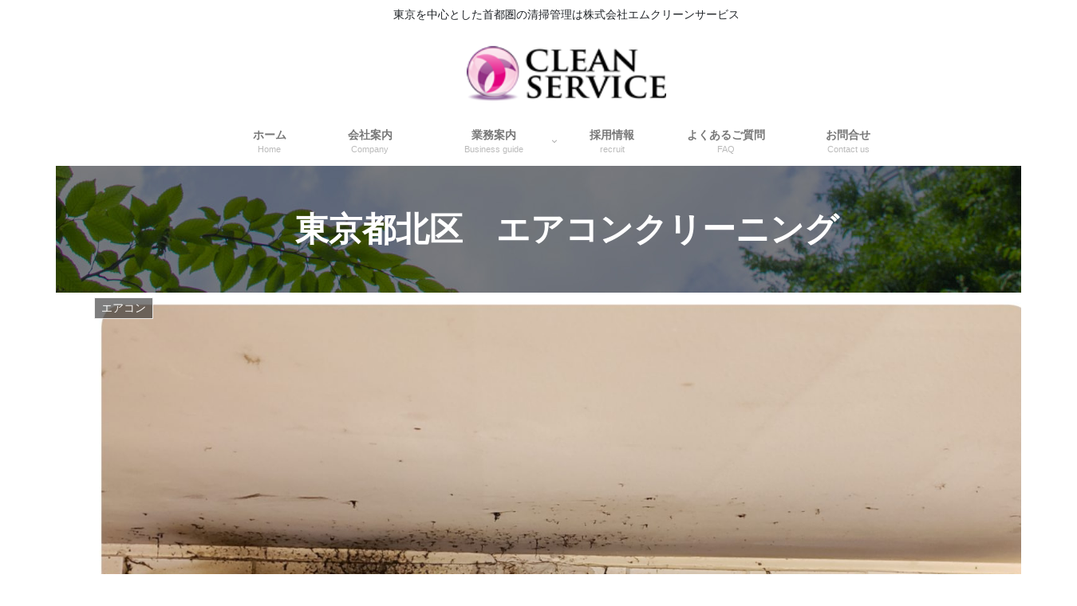

--- FILE ---
content_type: text/css
request_url: https://m-cleanservice.com/wp-content/themes/cocoon-child-master/style.css?ver=6.7.4&fver=20220819080907
body_size: 1410
content:
@charset "UTF-8";

/*!
Theme Name: Cocoon Child
Description: Cocoon専用の子テーマ
Theme URI: https://wp-cocoon.com/
Author: わいひら
Author URI: https://nelog.jp/
Template:   cocoon-master
Version:    1.1.3
*/

/************************************
** 子テーマ用のスタイルを書く
************************************/
.content {margin-top: 0px;}
.main { padding: 0px 29px 20px 29px;}

.back01{  background-image: url(https://m-cleanservice.com/wp-content/uploads/2022/03/back001.jpg);  background-repeat: no-repeat;  background-position: top left;min-height:800px;}
.back02{  background-image: url(https://m-cleanservice.com/wp-content/uploads/2022/03/back002.jpg);  background-repeat: no-repeat;  background-position: top right;min-height:800px;}
.back03{  background-image: url(https://m-cleanservice.com/wp-content/uploads/2022/03/back003.jpg);  background-repeat: no-repeat;  background-position: top left;min-height:800px;}
.back04{  background-image: url(https://m-cleanservice.com/wp-content/uploads/2022/03/back004.jpg);  background-repeat: no-repeat;  background-position: top right;min-height:800px;}
/*必要ならばここにコードを書く*/
#navi .navi-in a:after{
position: absolute;/*線の位置を絶対配置に*/
content: "";/*文字はなし*/
left: 0px;/*線の位置*/
bottom: 1px;/*線の位置*/
height: 1px;/*線の高さ*/
width: 100%;/*幅いっぱいに線を引く*/
background: #1b68ae;/*線の色*/
transform: scale(0,1);/*マウスオーバーの前は線を消す*/
transition: 0.3s;/*線が0→100%になるまでの秒数*/
}
#navi .navi-in a:hover:after{
transform: scale(1);/*マウスオーバー後、線を100%出す*/
}
.navi-in a { color: #333; font-size: 14px;font-weight:600;}

/*必要ならばここにコードを書く*/
.article h1{margin: 0 calc(50% - 50vw); padding: 1.3em calc(50vw - 50%);
	background: #e8e8e8
    url(https://m-cleanservice.com/wp-content/uploads/2022/03/h1back.jpg)
    no-repeat center bottom;text-align: center;font-size:clamp(1.5rem, 2vw + 1rem, 2.625rem);font-weight:800;color:#FFF;}
.mincho{font-family: 'Noto Serif JP', serif;font-weight:600;}
.mincho3{font-family: 'Noto Serif JP', serif;font-weight:300;}
.f-vw{font-size:clamp(1.5rem, 2vw + 1rem, 2.625rem);font-weight:800;}
.m-vw{margin-top:7.2vw!important}
.shadow {box-shadow: rgba(0, 0, 0, 0.19) 0px 10px 20px, rgba(0, 0, 0, 0.23) 0px 6px 6px;}
.full-width {margin: 0 calc(50% - 50vw); padding: 5em calc(50vw - 50%);}
.full-width2 {margin: 0 calc(50% - 50vw); padding: 2em calc(50vw - 50%);}
.date-tags{display:none;}
.tbl-r02 th { background: #e9727e; color: #808080; padding: 10px;}
.tbl-r02 td { padding: 10px;}
.img_container:hover img{transform: scale(1.1); transition: transform .5s;}
.new-entry-cards.large-thumb {display: flex;flex-wrap: wrap;}
.new-entry-cards.large-thumb a {width: 33.333%;}
/768px以下/
@media screen and (max-width: 768px){

}

/480px以下/
@media screen and (max-width: 480px){

}



@media screen and (max-width: 1023px){}
@media screen and (max-width: 834px){
.new-entry-cards.large-thumb a {width: 50%;}
.last td:last-child { border-bottom: solid 1px #ccc; width: 100%; }
.tbl-r02 {width: 80%;}
.tbl-r02 th,.tbl-r02 td {border-bottom: none;display: block;width: 100%;}
.tbl-r02 th {background-color: #808080!important; color:#fff;}
}
@media screen and (max-width: 480px) {
.new-entry-cards.large-thumb a {width: 100%;}
.back01{background-image: url(https://m-cleanservice.com/wp-content/uploads/2022/03/19e2b16c8a02851873264f0d7a7609a4.jpg);  background-repeat: no-repeat;  background-position: top center;min-height:350px;}
.back02{background-image: url(https://m-cleanservice.com/wp-content/uploads/2022/03/813247d8ea16866404c04d64d8d55bd0.jpg);  background-repeat: no-repeat;  background-position: top center;min-height:350px;}
.back03{background-image: url(https://m-cleanservice.com/wp-content/uploads/2022/03/0111194643fab7646a15c86cc765eb53.jpg);  background-repeat: no-repeat;  background-position: top center;min-height:350px;}
.back04{background-image: url(https://m-cleanservice.com/wp-content/uploads/2022/03/b4a569b316cee2a861b882ecfe5e2fc4.jpg);  background-repeat: no-repeat;  background-position: top center;min-height:350px;}
}


--- FILE ---
content_type: image/svg+xml
request_url: https://m-cleanservice.com/wp-content/uploads/2022/03/telicon2.svg
body_size: 14221
content:
<?xml version="1.0" encoding="UTF-8"?><svg xmlns="http://www.w3.org/2000/svg" viewBox="0 0 500 164"><defs><style>.d{fill:#fff;}.e{fill:#11a196;}.f{fill:#999899;}</style></defs><g id="a"/><g id="b"><g id="c"><g><g><rect class="e" x=".37" y=".38" width="499.25" height="163.25" rx="23.28" ry="23.28"/><path class="f" d="M476.35,.75c12.63,0,22.9,10.27,22.9,22.9v116.7c0,12.63-10.27,22.9-22.9,22.9H23.65c-12.63,0-22.9-10.27-22.9-22.9V23.65C.75,11.02,11.02,.75,23.65,.75H476.35m0-.75H23.65C10.59,0,0,10.59,0,23.65v116.7c0,13.06,10.59,23.65,23.65,23.65H476.35c13.06,0,23.65-10.59,23.65-23.65V23.65c0-13.06-10.59-23.65-23.65-23.65h0Z"/></g><rect class="d" x="72" y="115" width="299" height="30"/><g><path class="e" d="M80.22,123.6h4.19v-2.23h2.29v2.23h3.96v1.91h-3.96v2.27c.46-.02,.82-.04,1.08-.04,1.78,0,3.21,.41,4.3,1.24s1.64,1.83,1.64,3.01c0,1.42-.44,2.53-1.31,3.35s-2.16,1.32-3.86,1.51l-.49-2.03c1.15-.14,1.99-.44,2.52-.87,.53-.44,.79-1.05,.79-1.83,0-.6-.33-1.12-.98-1.56-.65-.44-1.53-.66-2.62-.66-.26,0-.62,.01-1.08,.04v3.74c0,1.1-.22,1.87-.65,2.29s-1.2,.64-2.3,.64c-1.2,0-2.22-.37-3.06-1.11-.84-.74-1.26-1.65-1.26-2.73s.44-2.01,1.31-2.85c.87-.85,2.1-1.46,3.68-1.83v-2.59h-4.19v-1.91Zm4.19,6.7c-.89,.25-1.56,.6-2.02,1.04-.46,.44-.68,.92-.68,1.45,0,.47,.19,.88,.57,1.25s.79,.55,1.23,.55c.35,0,.58-.07,.71-.22s.19-.41,.19-.81v-3.26Zm6.82-6.28l1.6-1.13c1.07,1.42,2,2.78,2.79,4.1l-1.69,1.01c-.84-1.39-1.74-2.72-2.7-3.98Z"/><path class="e" d="M106.16,123.98h6.93v4.23h-2.25v-2.75h-4.68v3.55h-2.09v-3.55h-4.68v2.75h-2.25v-4.23h6.93v-.58h-6.21v-1.85h14.51v1.85h-6.21v.58Zm-2.21,11.07h-3.51v1.03h-2.29v-6.62h13.93v3.76l1.4,.14c-.04,.72-.07,1.28-.1,1.67-.03,.39-.1,.76-.21,1.12-.11,.36-.22,.61-.33,.75-.11,.14-.31,.27-.58,.39-.28,.12-.56,.19-.85,.22-.29,.03-.71,.06-1.26,.08-.73,.04-1.49,.05-2.29,.05-.66,0-1.32-.02-1.98-.05-.83-.05-1.36-.2-1.59-.47-.23-.26-.35-.86-.35-1.78v-.29Zm-3.91-7.85v-1.24h3.37v1.24h-3.37Zm0,1.71v-1.24h3.37v1.24h-3.37Zm3.91,2.72v-.7h-3.51v.7h3.51Zm0,1.24h-3.51v.72h3.51v-.72Zm2.34-1.24h3.51v-.7h-3.51v.7Zm0,1.24v.72h3.51v-.72h-3.51Zm0,2.18c0,.34,.03,.54,.09,.6,.06,.07,.24,.11,.54,.12,.34,.01,.77,.02,1.31,.02,.65,0,1.18,0,1.58-.02,.43-.01,.73-.06,.89-.13s.27-.27,.31-.58h-4.73Zm.54-7.85v-1.24h3.37v1.24h-3.37Zm0,1.71v-1.24h3.37v1.24h-3.37Z"/><path class="e" d="M114.89,126.28v-1.94h6.91v1.75h3.6v-1.73c-1.07,.12-2.11,.21-3.11,.25l-.14-1.98c3.34-.19,6.13-.63,8.39-1.31l.47,1.98c-.89,.28-1.97,.52-3.26,.74v2.05h3.65v1.98h-3.65v1.94h3.11v7.45h-2.34v-.85h-4.05v.85h-2.2v-7.45h3.13v-1.94h-3.69v-1.78h-6.82Zm.49-2.7v-1.82h5.99v1.82h-5.99Zm2.12,13.43v.65h-2.12v-5.49h6.07v4.84h-3.94Zm-1.98-8.17v-1.76h5.83v1.76h-5.83Zm0,2.54v-1.75h5.83v1.75h-5.83Zm1.98,3.91h1.98v-1.39h-1.98v1.39Zm11.02-.45v-3.04h-4.05v3.04h4.05Z"/><path class="e" d="M133.36,123.11c4.85,0,9.78-.12,14.8-.36l.09,2.16c-2.89,.24-5.06,.88-6.52,1.92s-2.18,2.33-2.18,3.88c0,1.27,.4,2.27,1.21,2.99s1.89,1.08,3.23,1.08c.7,0,1.43-.07,2.2-.21l.27,2.2c-.9,.17-1.76,.25-2.59,.25-2.1,0-3.77-.55-5.02-1.64s-1.87-2.57-1.87-4.43c0-1.18,.34-2.27,1.03-3.28,.68-1.01,1.66-1.85,2.92-2.52v-.04c-2.63,.11-5.15,.16-7.56,.16v-2.16Zm13.66,6.79l-1.85,.88c-.47-.95-.98-1.9-1.53-2.86l1.85-.94c.55,1.02,1.06,1.99,1.53,2.92Zm2.92-.58l-1.89,.9c-.54-1.04-1.06-2.02-1.57-2.92l1.89-.96c.43,.78,.95,1.77,1.57,2.97Z"/><path class="e" d="M160.61,134.4c1.31-.17,2.32-.68,3.02-1.53,.71-.85,1.06-2,1.06-3.46,0-1.25-.38-2.3-1.14-3.16-.76-.86-1.75-1.37-2.98-1.54-.29,2.28-.63,4.19-1.02,5.73s-.82,2.71-1.3,3.52c-.47,.8-.95,1.36-1.44,1.68-.49,.32-1.04,.48-1.67,.48-.97,0-1.87-.56-2.68-1.67s-1.22-2.48-1.22-4.09c0-2.33,.79-4.22,2.38-5.67,1.58-1.45,3.65-2.18,6.21-2.18,2.06,0,3.77,.65,5.12,1.94,1.35,1.3,2.03,2.95,2.03,4.95s-.53,3.76-1.59,5.02-2.49,1.97-4.29,2.12l-.49-2.16Zm-2.41-9.58c-1.45,.28-2.59,.91-3.42,1.89-.83,.98-1.24,2.2-1.24,3.65,0,.91,.19,1.72,.56,2.43,.37,.71,.73,1.06,1.06,1.06,.17,0,.34-.08,.52-.24s.38-.46,.6-.89c.22-.43,.44-.98,.66-1.64,.22-.66,.44-1.53,.66-2.61,.22-1.08,.42-2.3,.6-3.65Z"/><path class="e" d="M170.1,132.78c0-.64,.21-1.31,.63-2.03s1.14-1.57,2.16-2.57l1.75,1.33c-1.38,1.34-2.07,2.35-2.07,3.01,0,.62,.38,1.12,1.15,1.49,.77,.37,1.86,.56,3.28,.56,.84,0,1.85-.08,3.03-.25,1.18-.17,2.17-.37,2.96-.59l.45,2.16c-.82,.23-1.86,.43-3.12,.59s-2.37,.25-3.32,.25c-2.15,0-3.83-.36-5.06-1.08-1.22-.72-1.84-1.68-1.84-2.88Zm1.62-8.23v-2.11h10.62v2.11h-10.62Zm10.58,4.62l-1.85,.88c-.47-.95-.98-1.9-1.53-2.86l1.85-.94c.55,1.02,1.06,1.99,1.53,2.92Zm2.92-.58l-1.89,.9c-.54-1.04-1.06-2.02-1.57-2.92l1.89-.95c.43,.78,.95,1.77,1.57,2.97Z"/><path class="e" d="M187.07,124.37h2.41v-3.11h2.27v3.11h1.78v2.03h-1.46c1.01,1.73,1.67,2.88,2,3.46v-8.14h8.87v15.66h-2.34v-.83h-4.27v.83h-2.27v-6.25l-1.03,.88c-.34-.7-.77-1.55-1.3-2.57v8.12h-2.27v-6.98c-.53,1.58-1.18,2.9-1.96,3.96l-1.15-2.23c1.33-1.9,2.24-3.86,2.74-5.9h-2.03v-2.03Zm9.27,1.71h4.27v-2.39h-4.27v2.39Zm0,1.89v2.39h4.27v-2.39h-4.27Zm0,4.28v2.41h4.27v-2.41h-4.27Z"/><path class="e" d="M204.71,126.28v-1.94h6.79v1.94h-6.79Zm.49-2.7v-1.82h5.89v1.82h-5.89Zm2.12,13.43v.65h-2.12v-5.49h5.94v4.84h-3.82Zm-1.98-8.17v-1.76h5.71v1.76h-5.71Zm0,2.54v-1.75h5.71v1.75h-5.71Zm1.98,3.91h1.87v-1.39h-1.87v1.39Zm12.74-1.93l-1.93-.76c.59-.94,1.06-2.01,1.42-3.22-1.32-.66-2.35-1.6-3.1-2.81-.85,1.36-2.02,2.36-3.51,3.01l1.64,.4c-.26,1.22-.71,2.43-1.33,3.62l-1.87-.7c.5-.97,.9-2.03,1.19-3.17-.3,.11-.49,.17-.58,.2l-.7-2.07c1.45-.49,2.47-1.11,3.06-1.84,.59-.74,.88-1.77,.88-3.1v-1.58h2.29v1.58c0,1.31,.3,2.33,.91,3.08s1.66,1.37,3.16,1.87l-.59,1.78,.56,.16c-.32,1.25-.82,2.44-1.49,3.56Zm-4.82-4.79h2.29v1.93c0,1.3,.31,2.32,.94,3.07,.62,.75,1.7,1.38,3.22,1.88l-.7,2.07c-1.99-.61-3.49-1.74-4.5-3.38-1.03,1.66-2.53,2.78-4.48,3.38l-.7-2.07c1.45-.49,2.47-1.11,3.06-1.84,.59-.74,.88-1.77,.88-3.11v-1.93Zm-3.58-3.19c.54-1.06,.95-2.18,1.24-3.38l1.96,.47c-.28,1.25-.72,2.46-1.33,3.64l-1.87-.72Zm8.32,.47l-1.93-.76c.61-.97,1.1-2.09,1.46-3.35l1.96,.54c-.32,1.25-.82,2.44-1.49,3.56Z"/><path class="e" d="M242.92,134.04c1.37-.08,2.45-.38,3.25-.9,.8-.52,1.4-1.3,1.81-2.34l-.02-.02c-.79,.56-1.71,.85-2.75,.85-1.38,0-2.45-.38-3.2-1.14-.75-.76-1.12-1.87-1.12-3.32s.45-2.49,1.36-3.33c.91-.84,2.1-1.26,3.57-1.26,1.56,0,2.77,.44,3.63,1.33s1.29,2.17,1.29,3.85c0,2.54-.66,4.54-1.97,5.99-1.31,1.45-3.11,2.23-5.39,2.32l-.45-2.03Zm2.9-9.54c-.78,0-1.39,.23-1.82,.69-.43,.46-.65,1.12-.65,1.97s.22,1.53,.66,2c.44,.47,1.04,.7,1.81,.7s1.33-.24,1.77-.71c.44-.47,.66-1.14,.66-1.99s-.21-1.51-.64-1.97c-.43-.46-1.02-.69-1.79-.69Z"/><path class="e" d="M253.96,129v-3.06h2.88v3.06h-2.88Zm0,6.89v-3.06h2.88v3.06h-2.88Z"/><path class="e" d="M261.13,124.17c.83-1.07,2.1-1.6,3.79-1.6s2.96,.53,3.79,1.6,1.25,2.78,1.25,5.15-.42,4.08-1.25,5.15c-.83,1.07-2.1,1.6-3.79,1.6s-2.96-.53-3.79-1.6c-.83-1.07-1.25-2.79-1.25-5.15s.42-4.08,1.25-5.15Zm1.92,8.86c.41,.72,1.03,1.08,1.87,1.08s1.46-.36,1.87-1.08,.61-1.96,.61-3.71-.2-2.99-.61-3.71-1.03-1.08-1.87-1.08-1.46,.36-1.87,1.08-.61,1.96-.61,3.71,.2,2.99,.61,3.71Z"/><path class="e" d="M272.65,124.17c.83-1.07,2.1-1.6,3.79-1.6s2.96,.53,3.79,1.6,1.25,2.78,1.25,5.15-.42,4.08-1.25,5.15c-.83,1.07-2.1,1.6-3.79,1.6s-2.96-.53-3.79-1.6c-.83-1.07-1.25-2.79-1.25-5.15s.42-4.08,1.25-5.15Zm1.92,8.86c.41,.72,1.03,1.08,1.87,1.08s1.46-.36,1.87-1.08,.61-1.96,.61-3.71-.2-2.99-.61-3.71-1.03-1.08-1.87-1.08-1.46,.36-1.87,1.08-.61,1.96-.61,3.71,.2,2.99,.61,3.71Z"/><path class="e" d="M298.94,129.56c.59,0,1.12-.14,1.6-.43,.48-.29,1.01-.8,1.6-1.53l1.8,1.58c-1.27,1.81-2.94,2.72-5,2.72-1.42,0-2.75-.52-4-1.55-.85-.72-1.68-1.08-2.48-1.08-.59,0-1.12,.14-1.61,.43-.49,.29-1.03,.8-1.63,1.55l-1.76-1.6c1.27-1.81,2.94-2.72,5-2.72,1.42,0,2.75,.52,4,1.55,.85,.72,1.68,1.08,2.48,1.08Z"/><path class="e" d="M315.44,135.89v-10.21h-.02l-3.15,2.88-.85-2.09,4.01-3.73h2.59v13.14h-2.59Z"/><path class="e" d="M324.05,123.48c.82-.61,1.95-.91,3.4-.91s2.59,.3,3.4,.91c.82,.61,1.22,1.4,1.22,2.39,0,1.26-.75,2.23-2.25,2.92v.04c1.78,.67,2.66,1.83,2.66,3.47,0,1.15-.44,2.07-1.33,2.75-.89,.68-2.12,1.03-3.71,1.03s-2.82-.34-3.71-1.03c-.89-.68-1.33-1.6-1.33-2.75,0-.67,.22-1.29,.66-1.84,.44-.56,1.09-1.02,1.95-1.38v-.04c-.7-.35-1.24-.8-1.62-1.35-.38-.55-.58-1.16-.58-1.82,0-.98,.41-1.78,1.22-2.39Zm3.2,6.4c-1.62,.49-2.43,1.25-2.43,2.29,0,.62,.24,1.12,.72,1.5,.48,.38,1.12,.57,1.91,.57s1.42-.19,1.88-.57,.69-.88,.69-1.5c0-.55-.2-1-.6-1.36-.4-.35-1.12-.66-2.17-.93Zm.25-1.8c1.46-.43,2.2-1.09,2.2-1.96,0-.52-.2-.93-.59-1.24-.4-.31-.95-.47-1.66-.47s-1.24,.16-1.63,.47c-.39,.31-.58,.73-.58,1.24,0,.9,.76,1.55,2.27,1.96Z"/><path class="e" d="M335.53,129v-3.06h2.88v3.06h-2.88Zm0,6.89v-3.06h2.88v3.06h-2.88Z"/><path class="e" d="M342.7,124.17c.83-1.07,2.1-1.6,3.79-1.6s2.96,.53,3.79,1.6,1.25,2.78,1.25,5.15-.42,4.08-1.25,5.15c-.83,1.07-2.1,1.6-3.79,1.6s-2.96-.53-3.79-1.6c-.83-1.07-1.25-2.79-1.25-5.15s.42-4.08,1.25-5.15Zm1.92,8.86c.41,.72,1.03,1.08,1.87,1.08s1.46-.36,1.87-1.08,.61-1.96,.61-3.71-.2-2.99-.61-3.71-1.03-1.08-1.87-1.08-1.46,.36-1.87,1.08-.61,1.96-.61,3.71,.2,2.99,.61,3.71Z"/><path class="e" d="M354.22,124.17c.83-1.07,2.1-1.6,3.79-1.6s2.96,.53,3.79,1.6,1.25,2.78,1.25,5.15-.42,4.08-1.25,5.15c-.83,1.07-2.1,1.6-3.79,1.6s-2.96-.53-3.79-1.6c-.83-1.07-1.25-2.79-1.25-5.15s.42-4.08,1.25-5.15Zm1.92,8.86c.41,.72,1.03,1.08,1.87,1.08s1.46-.36,1.87-1.08,.61-1.96,.61-3.71-.2-2.99-.61-3.71-1.03-1.08-1.87-1.08-1.46,.36-1.87,1.08-.61,1.96-.61,3.71,.2,2.99,.61,3.71Z"/></g><g><path class="d" d="M53.24,30.61c0,.17-.06,.34-.19,.48-.17,.21-.4,.31-.65,.31-.21,0-.4-.08-.57-.23-.8-.71-1.93-1.55-2.77-2.06-.19-.1-.29-.31-.29-.57,0-.17,.06-.34,.17-.5,.17-.21,.4-.31,.65-.31,.15,0,.29,.04,.42,.1,.94,.52,2.1,1.41,2.92,2.12,.19,.17,.31,.4,.31,.65Zm.21,4.24c0,.08-.02,.19-.04,.29-.67,1.85-1.74,4.16-2.88,5.84-.19,.23-.46,.36-.73,.36-.17,0-.34-.04-.5-.15-.23-.17-.36-.4-.36-.63,0-.19,.06-.36,.17-.52,1.05-1.57,2.08-3.67,2.73-5.46,.13-.36,.4-.55,.71-.55,.1,0,.21,.02,.31,.06,.4,.13,.59,.42,.59,.76Zm-.31-8.59c-.23,0-.48-.1-.67-.29-.67-.67-1.72-1.57-2.54-2.12-.17-.13-.27-.36-.27-.59,0-.17,.06-.36,.19-.5,.17-.19,.4-.31,.65-.31,.17,0,.31,.04,.48,.15,.8,.52,1.95,1.49,2.71,2.25,.17,.19,.25,.42,.25,.63,0,.19-.06,.38-.21,.52-.17,.19-.38,.27-.59,.27Zm14.78,2.77c.31,0,.5,.27,.5,.65,0,.34-.19,.65-.5,.65h-13.48c-.31,0-.5-.29-.5-.65s.19-.65,.5-.65h5.73v-1.41h-4.64c-.29,0-.46-.31-.46-.63,0-.34,.17-.63,.46-.63h4.64v-1.32h-5.08c-.34,0-.48-.29-.48-.65s.15-.65,.48-.65h5.08v-1.07c0-.36,.29-.57,.73-.57,.48,0,.73,.21,.73,.57v1.07h5.75c.34,0,.5,.29,.5,.65,0,.34-.17,.65-.5,.65h-5.75v1.32h5.04c.29,0,.46,.29,.46,.63,0,.31-.17,.63-.46,.63h-5.04v1.41h6.28Zm-11,12.03c0,.38-.31,.57-.78,.57s-.78-.19-.78-.57v-8.13c0-1.09,.55-1.55,1.76-1.55h7.64c1.22,0,1.78,.46,1.78,1.55v6.68c0,1.26-.67,1.81-2.33,1.81-.84,0-1.6-.06-2.16-.21-.29-.06-.55-.31-.55-.67,0-.06,0-.13,.02-.19,.08-.38,.34-.55,.61-.55,.06,0,.13,0,.19,.02,.59,.15,1.26,.21,1.78,.21,.73,0,.92-.15,.92-.67v-1.39h-8.13v3.09Zm8.13-7.03v-.92c0-.36-.19-.46-.59-.46h-6.95c-.4,0-.59,.13-.59,.46v.92h8.13Zm0,2.73v-1.51h-8.13v1.51h8.13Z"/><path class="d" d="M75.6,26.29c.38,0,.59,.29,.59,.71s-.21,.73-.59,.73h-1.55v4.16l.44-.19c.15-.06,.29-.1,.4-.1,.25,0,.44,.15,.57,.48,.04,.13,.06,.23,.06,.34,0,.27-.15,.48-.42,.61-.31,.15-.67,.29-1.05,.46v6.17c0,1.32-.69,1.85-1.95,1.85-.52,0-1.15-.06-1.66-.19-.29-.06-.48-.34-.48-.67,0-.08,0-.15,.02-.21,.06-.42,.27-.61,.55-.61,.04,0,.08,0,.15,.02,.36,.08,.86,.13,1.2,.13,.52,0,.65-.15,.65-.65v-5.25c-.61,.23-1.26,.44-1.89,.61-.08,.02-.15,.04-.23,.04-.29,0-.52-.17-.63-.57-.02-.1-.04-.21-.04-.31,0-.29,.15-.52,.5-.63,.78-.21,1.55-.46,2.29-.73v-4.75h-2.08c-.38,0-.59-.31-.59-.73s.21-.71,.59-.71h2.08v-3.53c0-.4,.29-.61,.78-.61s.76,.21,.76,.61v3.53h1.55Zm10.56,7.47c1.15,0,1.68,.42,1.68,1.55v2.9c0,1.34-.63,1.76-1.89,1.76-.57,0-1.05-.04-1.51-.15-.25-.04-.44-.27-.44-.61,0-.06,0-.13,.02-.21,.08-.38,.29-.5,.5-.5,.04,0,.08,0,.13,.02,.34,.06,.78,.13,1.09,.13,.48,0,.63-.1,.63-.65v-2.44c0-.38-.19-.5-.59-.5h-2.58v6.03c0,.44-.31,.63-.76,.63s-.76-.19-.76-.63v-6.03h-2.27c-.4,0-.59,.13-.59,.5v4.09c0,.42-.29,.61-.73,.61s-.78-.19-.78-.61v-4.35c0-1.13,.52-1.55,1.68-1.55h2.69v-1.76h-3.72c-.36,0-.57,.13-.57,.5v1.39c0,.4-.27,.61-.71,.61s-.76-.21-.76-.61v-1.66c0-1.09,.5-1.55,1.66-1.55h9.97c1.15,0,1.66,.46,1.66,1.55v1.55c0,.4-.31,.61-.76,.61-.48,0-.76-.21-.76-.61v-1.28c0-.38-.21-.5-.57-.5h-3.95v1.76h2.96Zm.13-9.2c0-.38-.23-.46-.67-.46h-8c-.34,0-.52-.27-.52-.65,0-.36,.19-.63,.52-.63h8.38c1.18,0,1.74,.46,1.74,1.51v3.59c0,1.05-.57,1.51-1.74,1.51h-8.5c-.31,0-.52-.25-.52-.61s.21-.67,.52-.67h8.13c.44,0,.67-.08,.67-.44v-.97h-8.23c-.29,0-.5-.31-.5-.63,0-.34,.21-.63,.5-.63h8.23v-.92Z"/><path class="d" d="M100.17,34.18c-.73,2.16-1.34,3.11-2.08,3.8-.67,.65-1.55,.92-2.41,.92-2.18,0-3.93-2.12-3.93-5.65,0-5.23,3.65-9.01,9.39-9.01,4.96,0,8.23,3.23,8.23,7.85,0,2.96-1.28,5.21-3.46,6.59-1.22,.78-2.73,1.26-4.41,1.51-.08,.02-.17,.02-.23,.02-.44,0-.8-.21-.88-.73-.02-.06-.02-.15-.02-.21,0-.42,.27-.73,.76-.82,1.53-.21,3.15-.73,4.2-1.51,1.32-.99,2.29-2.69,2.29-4.89,0-3.55-2.33-6.13-6.05-6.26-.19,3.19-.65,6.13-1.39,8.38Zm-6.72-.94c0,2.52,1.07,3.84,2.18,3.84,.48,0,.97-.17,1.41-.61,.46-.44,.94-1.34,1.45-2.88,.65-1.97,1.18-4.85,1.32-7.73-3.84,.36-6.36,3.3-6.36,7.37Z"/><path class="d" d="M116.05,31.89c.21-.19,.46-.29,.71-.29,.21,0,.4,.06,.57,.21,.21,.17,.29,.36,.29,.57,0,.19-.08,.4-.27,.57-.94,.88-1.51,1.78-1.51,2.65,0,1.01,.57,1.62,1.7,1.99,1.01,.34,2.35,.5,4.16,.5,2.52,0,4.72-.31,6.3-.67,.13-.02,.25-.04,.36-.04,.44,0,.73,.23,.82,.67,.02,.1,.04,.21,.04,.29,0,.46-.31,.78-.84,.92-1.64,.44-3.93,.65-6.63,.65-2.23,0-4.01-.27-5.27-.76-1.55-.65-2.39-1.72-2.39-3.32,0-1.28,.57-2.69,1.97-3.95Zm8.55-5.82c-1.22,.13-2.69,.21-4.01,.21-1.7,0-3.42-.04-4.68-.17-.46-.06-.71-.38-.71-.82v-.15c.06-.48,.36-.73,.84-.73h.1c1.32,.1,3.19,.17,5.17,.17,2.08,0,4.01-.08,5.31-.17h.1c.44,0,.82,.27,.92,.65,.02,.13,.04,.25,.04,.38,0,.36-.17,.63-.57,.84-1.55,.8-3.3,1.83-4.89,2.69-.23,.13-.46,.19-.65,.19-.23,0-.44-.1-.59-.29-.1-.13-.15-.27-.15-.44,0-.25,.13-.5,.4-.65,.92-.48,2.1-1.03,3.4-1.6l-.04-.1Z"/><path class="d" d="M148.03,27.15c.13-.02,.23-.04,.34-.04,.42,0,.69,.21,.82,.63,.02,.1,.04,.21,.04,.31,0,.38-.23,.69-.71,.82-2.18,.55-5.17,1.51-7.39,2.52-2.73,1.24-4.16,2.81-4.16,4.35,0,1.83,1.34,2.75,5.79,2.75,2.06,0,4.37-.23,5.96-.57,.08-.02,.17-.02,.25-.02,.46,0,.78,.27,.84,.76,.02,.08,.02,.15,.02,.23,0,.44-.29,.8-.8,.9-1.62,.36-3.91,.5-6.36,.5-5.14,.02-7.52-1.41-7.52-4.58,0-2.12,1.76-4.18,4.79-5.65-.63-1.89-1.13-4.07-1.53-6.19-.02-.06-.02-.13-.02-.19,0-.46,.34-.73,.76-.82,.08-.02,.15-.02,.23-.02,.42,0,.78,.23,.84,.71,.36,1.99,.8,4.03,1.41,5.79,2.08-.88,4.54-1.72,6.4-2.2Z"/><path class="d" d="M156.39,37.2c-.21,.36-.48,.55-.78,.55-.19,0-.38-.06-.59-.19-.27-.17-.4-.42-.4-.69,0-.19,.06-.42,.19-.63,1.45-2.46,2.86-5.46,3.72-8.29-.78,.04-1.6,.06-2.41,.06h-.8c-.48,0-.73-.31-.73-.82s.29-.82,.78-.82h.9c.9,0,1.85-.02,2.75-.06,.29-1.03,.55-2.08,.76-3.15,.04-.46,.36-.69,.78-.69,.06,0,.13,0,.21,.02,.46,.08,.73,.31,.73,.73,0,.08,0,.17-.02,.27-.19,.86-.4,1.76-.63,2.67,1.03-.08,2.02-.17,2.9-.29,.06-.02,.13-.02,.19-.02,.42,0,.67,.25,.76,.69v.13c0,.4-.25,.71-.76,.8-1.09,.17-2.33,.27-3.59,.38-1.01,3.3-2.37,6.61-3.95,9.36Zm15.89,.48c.21,.21,.31,.46,.31,.69,0,.21-.08,.42-.23,.59-.19,.19-.4,.29-.61,.29s-.44-.1-.63-.27c-.82-.82-1.85-1.68-2.73-2.18,.04,.25,.04,.52,.04,.71-.1,2.29-1.57,3.36-4.43,3.36-2.62,0-4.37-1.39-4.37-3.36s1.78-3.46,4.39-3.46c.88,0,1.74,.13,2.6,.36-.13-1.18-.23-2.83-.23-4.2,0-.61,.36-.86,.82-.86,.5,0,.86,.27,.86,.86,0,1.81,.08,3.28,.25,4.77,1.41,.67,2.9,1.66,3.95,2.71Zm-8.21-2.14c-1.7,0-2.77,.8-2.77,1.95s1.03,1.81,2.75,1.81,2.75-.67,2.75-2.16c0-.34,0-.63-.04-1.05-.84-.38-1.78-.55-2.69-.55Zm7.92-7.71c.29,.19,.42,.5,.42,.78,0,.17-.04,.34-.13,.48-.17,.25-.44,.4-.71,.4-.19,0-.36-.06-.52-.17-1.24-.86-2.81-1.68-4.39-2.31-.27-.1-.4-.36-.4-.63,0-.17,.04-.34,.13-.48,.19-.29,.46-.44,.78-.44,.13,0,.25,.02,.38,.06,1.6,.61,3.28,1.51,4.45,2.31Z"/><path class="d" d="M179.18,33.32c1.83-1.68,4.33-2.86,7.45-2.86,3.59,0,5.79,2.02,5.79,4.77,0,3.34-2.98,5.42-8.08,5.42-1.74,0-3.57-.23-4.75-.61-.4-.13-.67-.42-.67-.86,0-.08,0-.17,.02-.25,.13-.42,.42-.63,.78-.63,.1,0,.19,.02,.29,.04,1.09,.31,2.81,.55,4.3,.55,3.86,0,6.3-1.43,6.3-3.76,0-1.6-1.41-3.04-4.07-3.04-2.9,0-5.29,1.05-7.08,2.88-.38,.38-.69,.57-1.07,.57-.1,0-.21-.02-.31-.04-.48-.08-.76-.4-.76-1.01,0-.06,0-.17,.02-.25,.23-2.18,.67-4.49,1.15-6.53,.08-.44,.38-.71,.8-.71,.06,0,.13,0,.19,.02,.44,.06,.71,.31,.71,.71,0,.08,0,.17-.02,.25-.38,1.6-.73,3.28-.82,3.95-.06,.48-.15,.88-.29,1.34l.1,.06Zm9.95-8.8c.46,.04,.84,.42,.84,.86v.1c-.06,.5-.44,.82-.94,.82h-.08c-2.58-.17-6.03-.76-8.4-1.39-.4-.1-.61-.44-.61-.8,0-.1,.02-.19,.04-.29,.1-.4,.42-.65,.78-.65,.08,0,.15,0,.23,.02,2.18,.61,5.58,1.11,8.15,1.32Z"/><path class="d" d="M198.41,32.86c0-.92,.06-2.08,.19-3.07-.44,.8-.94,1.57-1.51,2.25-.17,.21-.4,.31-.63,.31-.21,0-.42-.08-.61-.27-.17-.17-.25-.38-.25-.61,0-.19,.06-.38,.19-.52,1.99-2.29,3.55-5.21,4.35-8.27,.1-.34,.38-.5,.73-.5,.1,0,.21,.02,.34,.04,.36,.1,.59,.34,.59,.67,0,.08-.02,.17-.04,.27-.42,1.41-1.01,2.88-1.68,4.2v13.69c0,.4-.36,.63-.86,.63-.46,0-.8-.23-.8-.63v-8.19Zm4.12-7.77c-.4,0-.61-.31-.61-.76s.21-.76,.61-.76h12.2c.4,0,.61,.31,.61,.76s-.21,.76-.61,.76h-1.2v13.94c0,1.53-.69,2.12-2.65,2.12-.67,0-1.51-.08-2.1-.19-.34-.06-.59-.34-.59-.73,0-.06,0-.15,.02-.21,.08-.46,.36-.65,.65-.65,.06,0,.1,0,.15,.02,.5,.13,1.13,.21,1.66,.21,.94,0,1.22-.19,1.22-.9v-13.61h-9.36Zm-.02,4.39c0-1.24,.55-1.72,1.76-1.72h3.36c1.22,0,1.76,.48,1.76,1.72v5.14c0,1.22-.55,1.7-1.76,1.7h-3.36c-1.22,0-1.76-.48-1.76-1.7v-5.14Zm1.53,4.85c0,.4,.19,.52,.57,.52h2.67c.4,0,.59-.13,.59-.52v-4.6c0-.4-.19-.52-.59-.52h-2.67c-.38,0-.57,.13-.57,.52v4.6Z"/><path class="d" d="M229.83,25.89c-1.03,.21-1.93,.31-2.62,.38-3,.25-5.94,.52-8.61,.73h-.1c-.55,0-.86-.29-.9-.8v-.08c0-.46,.31-.84,.78-.88,5.12-.4,10.67-.76,15.75-.99h.06c.59,0,.86,.34,.9,.82v.06c0,.44-.19,.84-.82,.9-.36,.04-.69,.08-1.18,.17-4.54,.76-7.71,3.78-7.71,7.16,0,2.1,1.18,3.36,2.69,4.05,1.11,.52,2.52,.76,3.93,.78,.61,0,.92,.38,.92,.86v.1c-.04,.61-.38,.94-1.01,.94-1.74,0-3.4-.34-4.72-.97-2.16-1.05-3.61-2.96-3.61-5.63,0-3.17,2.23-6.05,6.28-7.5l-.02-.13Zm1.76,3.04c.23,0,.38,.06,.55,.23,.65,.65,1.41,1.66,1.81,2.35,.06,.13,.15,.27,.15,.55,0,.31-.29,.59-.69,.59-.25,0-.42-.1-.55-.36-.44-.78-1.07-1.64-1.66-2.29-.13-.15-.21-.31-.21-.5,0-.27,.27-.57,.61-.57Zm2.31-1.34c.23,0,.38,.08,.57,.25,.55,.52,1.34,1.62,1.72,2.29,.06,.13,.13,.29,.13,.52,0,.25-.25,.59-.65,.59-.25,0-.4-.1-.55-.34-.46-.8-1.01-1.62-1.57-2.23-.19-.19-.25-.29-.25-.55,0-.27,.31-.55,.61-.55Z"/><path class="d" d="M246.98,31.51c1.2,0,2.29-.04,3.25-.15h.15c.48,0,.71,.27,.76,.71v.13c0,.44-.23,.76-.78,.82-.99,.1-2.16,.15-3.42,.15-.65,0-1.32-.02-2.02-.04-.17,1.07-.23,1.89-.23,2.71,0,.99,.34,1.78,.96,2.31,.74,.61,1.87,.88,3.34,.88,3.09,0,4.93-1.34,4.93-3.55,0-1.15-.44-2.31-1.28-3.3-.13-.15-.19-.34-.19-.5,0-.25,.15-.5,.38-.67,.17-.1,.34-.15,.5-.15,.25,0,.5,.13,.71,.38,1.03,1.24,1.64,2.77,1.64,4.16,0,3.4-2.62,5.31-6.63,5.31-1.93,0-3.46-.38-4.51-1.22-1.01-.8-1.53-1.95-1.53-3.72,0-.78,.06-1.62,.21-2.73-1.2-.1-2.41-.25-3.48-.46-.4-.08-.65-.4-.65-.8,0-.06,0-.1,.02-.17,.06-.44,.36-.69,.73-.69,.04,0,.1,0,.17,.02,1.03,.19,2.2,.34,3.46,.44,.17-1.15,.38-2.37,.61-3.51-1.32-.08-2.56-.23-3.74-.42-.38-.04-.61-.38-.61-.76,0-.06,0-.13,.02-.19,.06-.4,.34-.65,.71-.65h.15c1.03,.15,2.25,.29,3.76,.38,.17-.94,.38-1.93,.55-2.86,.08-.46,.36-.69,.78-.69,.06,0,.12,0,.21,.02,.5,.06,.69,.4,.69,.76,0,.06,0,.15-.02,.21-.19,.86-.38,1.76-.54,2.65h.86c1.2,0,2.46-.04,3.78-.17h.08c.44,0,.74,.29,.76,.71v.08c0,.46-.19,.8-.65,.84-1.2,.1-2.41,.17-3.63,.17-.5,0-1.03,0-1.53-.02-.23,1.15-.44,2.39-.61,3.53,.65,.02,1.28,.04,1.89,.04Z"/><path class="d" d="M262.76,31.89c.21-.19,.46-.29,.71-.29,.21,0,.4,.08,.57,.21,.21,.17,.29,.36,.29,.57,0,.19-.08,.4-.27,.57-.94,.88-1.51,1.78-1.51,2.65,0,1.01,.57,1.62,1.7,1.99,1.01,.34,2.35,.5,4.16,.5,2.52,0,4.72-.31,6.3-.67,.13-.02,.23-.04,.36-.04,.42,0,.71,.23,.82,.67,.02,.1,.04,.21,.04,.29,0,.46-.31,.78-.84,.92-1.64,.44-3.93,.65-6.63,.65-2.23,0-4.01-.27-5.27-.76-1.55-.65-2.39-1.72-2.39-3.32,0-1.28,.57-2.69,1.97-3.95Zm8.54-5.82c-1.22,.13-2.69,.21-4.01,.21-1.7,0-3.42-.04-4.68-.17-.46-.06-.71-.38-.71-.82v-.15c.06-.48,.36-.73,.84-.73h.11c1.32,.1,3.19,.17,5.16,.17,2.08,0,4.01-.08,5.31-.17h.11c.46,0,.82,.25,.92,.65,.02,.13,.04,.25,.04,.36,0,.36-.15,.65-.57,.86-1.55,.8-3.3,1.83-4.89,2.69-.23,.13-.46,.19-.65,.19-.23,0-.44-.1-.59-.29-.08-.13-.15-.29-.15-.44,0-.25,.12-.5,.4-.65,.92-.48,2.1-1.03,3.4-1.6l-.04-.1Zm1.91,2.71c.23,0,.38,.06,.55,.23,.65,.65,1.41,1.66,1.8,2.35,.06,.13,.15,.27,.15,.55,0,.31-.29,.59-.69,.59-.25,0-.42-.1-.55-.36-.44-.78-1.07-1.64-1.66-2.29-.13-.15-.21-.31-.21-.5,0-.27,.27-.57,.61-.57Zm2.31-1.34c.23,0,.38,.08,.57,.25,.55,.52,1.34,1.62,1.72,2.29,.06,.13,.13,.29,.13,.52,0,.25-.25,.59-.65,.59-.25,0-.4-.1-.55-.34-.46-.8-1.01-1.62-1.57-2.23-.19-.19-.25-.29-.25-.55,0-.27,.31-.55,.61-.55Z"/><path class="d" d="M287.26,26.24c.38,0,.57,.29,.57,.71s-.19,.73-.57,.73h-2.18c.59,1.53,1.53,2.98,2.52,4.14,.15,.15,.21,.36,.21,.55s-.06,.38-.23,.52c-.12,.13-.29,.19-.46,.19-.25,0-.48-.13-.67-.36-.65-.84-1.22-1.93-1.72-3.46,.19,1.24,.25,2.31,.25,3.32v8.55c0,.4-.29,.61-.78,.61s-.78-.21-.78-.61v-7.56c0-1.01,.12-2.62,.31-3.88-.55,2.12-1.6,4.6-2.75,6.28-.19,.25-.44,.38-.67,.38-.15,0-.32-.06-.44-.17-.17-.17-.27-.4-.27-.63,0-.17,.06-.36,.19-.52,1.49-1.97,2.75-4.66,3.38-7.33h-2.44c-.38,0-.57-.31-.57-.73s.19-.71,.57-.71h2.69v-3.55c0-.4,.27-.61,.76-.61s.8,.21,.8,.61v3.55h2.29Zm1.2-1.55c0-1.34,.57-1.83,1.78-1.83h6.53c1.2,0,1.72,.48,1.72,1.83v14.47c0,1.32-.52,1.81-1.72,1.81h-6.53c-1.22,0-1.78-.48-1.78-1.81v-14.47Zm8.44,.23c0-.42-.19-.55-.57-.55h-5.69c-.38,0-.59,.13-.59,.55v3.28h6.84v-3.28Zm-6.84,4.75v3.88h6.84v-3.88h-6.84Zm0,5.35v3.91c0,.42,.21,.55,.59,.55h5.69c.38,0,.57-.13,.57-.55v-3.91h-6.84Z"/><path class="d" d="M307.67,25.74c.38,0,.57,.27,.57,.69s-.19,.73-.57,.73h-6.36c-.38,0-.57-.31-.57-.73s.19-.69,.57-.69h6.36Zm-5.65,4.45c-.36,0-.52-.31-.52-.69s.17-.69,.52-.69h5.12c.34,0,.53,.31,.53,.69,0,.36-.19,.69-.53,.69h-5.12Zm0,3.02c-.36,0-.52-.31-.52-.69s.17-.69,.52-.69h5.12c.34,0,.53,.31,.53,.69s-.19,.69-.53,.69h-5.12Zm5.61,6.34c0,1.09-.5,1.55-1.55,1.55h-2.96c-1.07,0-1.57-.46-1.57-1.55v-3.23c0-1.07,.5-1.51,1.57-1.51h2.96c1.05,0,1.55,.44,1.55,1.51v3.23Zm-5.5-15.47c-.36,0-.55-.34-.55-.71,0-.4,.19-.67,.55-.67h5.04c.34,0,.53,.27,.53,.67,0,.38-.19,.71-.53,.71h-5.04Zm3.49,15.73c.36,0,.55-.13,.55-.5v-2.75c0-.38-.19-.5-.55-.5h-2.04c-.38,0-.57,.13-.57,.5v2.75c0,.38,.19,.5,.57,.5h2.04Zm3.4,1.72c-.13,.06-.27,.1-.4,.1-.27,0-.53-.13-.69-.44-.06-.13-.11-.27-.11-.4,0-.29,.17-.52,.46-.67,2.14-.94,3.55-2.25,4.37-4.39,.52-1.32,.67-2.37,.67-4.37,0-.4,.29-.61,.78-.61s.8,.21,.8,.61v.36c0,1.85,.17,2.75,.67,3.93,.84,1.99,2.6,3.42,4.49,4.3,.29,.13,.46,.4,.46,.71,0,.15-.04,.29-.13,.46-.15,.29-.4,.44-.69,.44-.17,0-.32-.04-.48-.13-2.2-1.2-4.14-2.77-5.1-5.88-.76,3.11-2.73,4.89-5.1,5.96Zm.36-9.62c-.13,.06-.27,.1-.4,.1-.27,0-.5-.15-.65-.46-.06-.13-.08-.25-.08-.36,0-.31,.19-.59,.48-.71,1.76-.71,3.25-1.89,3.95-3.46,.55-1.26,.67-2.27,.67-4.24,0-.38,.29-.61,.78-.61s.78,.23,.78,.61c0,2.02,.19,3.09,.73,4.16,.82,1.57,2.33,2.67,4.16,3.49,.27,.13,.44,.4,.44,.69,0,.13-.02,.25-.08,.38-.15,.34-.42,.48-.69,.48-.13,0-.25-.02-.38-.08-2.1-.99-4.12-2.62-4.91-5.27-.59,2.6-2.58,4.33-4.79,5.29Zm1.91,1.15c0,.06,0,.1-.02,.17-.27,1.11-.8,2.27-1.41,3.17-.17,.25-.38,.38-.61,.38-.17,0-.31-.06-.48-.17-.23-.15-.36-.36-.36-.61,0-.13,.04-.25,.13-.4,.52-.8,1.01-1.81,1.24-2.75,.06-.27,.34-.44,.67-.44,.08,0,.17,0,.25,.02,.38,.08,.59,.34,.59,.63Zm.23-9.09s0,.1-.02,.15c-.25,1.11-.71,2.16-1.34,3.17-.17,.25-.42,.4-.69,.4-.13,0-.25-.02-.38-.1-.29-.15-.44-.38-.44-.63,0-.1,.04-.23,.1-.34,.57-.86,1.01-1.83,1.24-2.79,.08-.34,.34-.48,.67-.48,.08,0,.17,0,.25,.02,.4,.06,.61,.31,.61,.61Zm8.23,.02c0,.08-.02,.17-.06,.25-.5,.99-1.18,2.02-1.91,2.79-.17,.17-.36,.29-.59,.29-.17,0-.36-.08-.53-.25-.17-.15-.27-.34-.27-.52,0-.17,.08-.34,.25-.52,.57-.63,1.16-1.49,1.6-2.39,.15-.25,.34-.38,.59-.38,.13,0,.27,.02,.42,.08,.32,.13,.5,.38,.5,.65Zm-.06,9.28c0,.1-.02,.19-.06,.27-.46,.97-1.05,1.81-1.74,2.6-.15,.19-.36,.27-.55,.27s-.38-.06-.55-.21c-.21-.17-.34-.38-.34-.59,0-.13,.06-.27,.17-.4,.59-.65,1.16-1.51,1.55-2.35,.11-.25,.34-.38,.61-.38,.12,0,.25,.02,.38,.08,.32,.15,.53,.42,.53,.69Z"/><path class="d" d="M336.23,23.73c0,.25-.11,.5-.34,.71-2.35,2.23-5.46,4.56-8.08,6.24-.48,.31-.59,.52-.59,.82s.17,.48,.74,.84c2.6,1.68,6.21,4.41,8.67,6.7,.27,.25,.38,.55,.38,.82s-.11,.52-.25,.69c-.19,.23-.44,.36-.71,.36-.25,0-.5-.1-.73-.34-2.48-2.41-5.75-4.98-8.82-7.08-.97-.65-1.28-1.2-1.28-1.97,0-.84,.38-1.45,1.37-2.1,2.62-1.68,5.77-4.16,7.96-6.28,.21-.19,.44-.29,.69-.29,.23,0,.46,.08,.69,.25,.21,.17,.31,.4,.31,.63Z"/><path class="d" d="M343.61,27.11c.02-.46,.27-.78,.8-.78,1.13,0,2.54-.02,3.9-.1,.23-.99,.44-1.97,.61-2.96,.08-.46,.36-.67,.8-.67,.06,0,.13,.02,.19,.02,.48,.06,.76,.36,.76,.73,0,.06,0,.1-.02,.17-.15,.82-.32,1.68-.52,2.58,1.41-.13,2.79-.29,3.9-.5,.06-.02,.15-.02,.21-.02,.4,0,.69,.23,.76,.67,.02,.06,.02,.15,.02,.21,0,.38-.25,.69-.61,.76-1.34,.23-3,.42-4.7,.55-1.05,4.16-2.48,8.55-4.09,11.97-.19,.38-.48,.57-.8,.57-.17,0-.31-.04-.48-.13-.29-.15-.46-.42-.46-.76,0-.17,.04-.34,.13-.52,1.53-3.17,2.96-7.16,3.95-11-1.07,.06-2.18,.1-3.15,.1h-.42c-.5-.02-.76-.31-.76-.82v-.06Zm8.36,9.76c0,.71,.31,1.15,.94,1.47,.61,.29,1.58,.4,2.88,.4,1.62,0,3.36-.17,4.56-.42,.11-.02,.19-.02,.27-.02,.46,0,.73,.25,.8,.65,.02,.06,.02,.15,.02,.21,0,.42-.23,.76-.78,.88-1.24,.29-2.96,.44-4.74,.44-1.68,0-3-.21-3.91-.67-1.2-.61-1.68-1.51-1.68-2.83,0-.94,.48-2.08,1.28-2.81,.19-.17,.38-.25,.57-.25,.15,0,.32,.06,.46,.15,.21,.13,.34,.38,.34,.61,0,.17-.06,.34-.21,.48-.54,.55-.8,1.09-.8,1.72Zm7.75-6.53c-.55-.02-1.28-.02-1.87-.02-1.49,0-3.46,.17-4.89,.44-.06,0-.13,.02-.17,.02-.44,0-.78-.29-.84-.73,0-.06-.02-.13-.02-.17,0-.38,.23-.73,.67-.8,1.55-.29,3.63-.5,5.35-.5,.55,0,1.18,.02,1.83,.06,.52,.02,.82,.4,.82,.88s-.31,.82-.8,.82h-.08Zm-1.91-7.26c.23,0,.38,.06,.55,.23,.65,.65,1.41,1.66,1.8,2.35,.06,.13,.15,.27,.15,.55,0,.31-.29,.59-.69,.59-.25,0-.42-.1-.55-.36-.44-.78-1.07-1.64-1.66-2.29-.13-.15-.21-.31-.21-.5,0-.27,.27-.57,.61-.57Zm2.31-1.34c.23,0,.38,.08,.57,.25,.55,.52,1.34,1.62,1.72,2.29,.06,.13,.13,.29,.13,.52,0,.25-.25,.59-.65,.59-.25,0-.4-.1-.55-.34-.46-.8-1.01-1.62-1.57-2.23-.19-.19-.25-.29-.25-.55,0-.27,.31-.55,.61-.55Z"/><path class="d" d="M377.75,32.96c-1.3-1.2-2.6-2.75-3.76-4.7-2.42,.31-5.1,.5-7.77,.5-.5,0-.82-.34-.82-.88,0-.48,.31-.82,.8-.82,2.29,0,4.79-.1,6.91-.36-.53-.94-.97-1.97-1.32-2.96-.04-.13-.06-.25-.06-.36,0-.38,.27-.61,.65-.69,.1-.02,.21-.04,.31-.04,.36,0,.63,.17,.78,.63,.36,1.09,.8,2.14,1.34,3.17,1.85-.25,3.7-.63,5.19-1.07,.13-.04,.25-.06,.36-.06,.34,0,.59,.19,.73,.57,.02,.1,.04,.21,.04,.31,0,.34-.19,.65-.57,.76-1.47,.46-3.3,.82-4.87,1.07,1.11,1.93,2.73,3.82,4.51,5.52,.21,.21,.29,.44,.29,.67,0,.25-.11,.48-.27,.67-.19,.17-.38,.23-.59,.23-.25,0-.52-.08-.82-.25-1.39-.73-3.65-1.3-6.03-1.3-2.92,0-4.85,.88-4.85,2.73,0,1.7,2.04,2.6,5.12,2.6,2.02,0,4.12-.31,5.73-.78,.13-.02,.25-.04,.36-.04,.38,0,.67,.19,.76,.55,.04,.13,.06,.25,.06,.36,0,.4-.23,.69-.69,.82-1.72,.52-3.86,.82-6.15,.82-4.49,0-6.99-1.62-6.99-4.35s2.54-4.2,6.49-4.2c1.95,0,3.82,.46,5.06,.99l.06-.1Z"/><path class="d" d="M387.37,24.42c.67,0,.84,.36,.84,.88v2.69c0,1.34,.02,2.6,.08,3.57,.21,2.52,.57,4.14,1.2,5.4,.27,.55,.82,.94,1.28,.94s.88-.17,1.2-.65c.44-.65,.82-1.74,1.03-3.19,.08-.52,.32-.76,.76-.76,.06,0,.15,0,.21,.02,.48,.06,.8,.31,.8,.82,0,.06,0,.13-.02,.19-.29,1.95-.84,3.38-1.53,4.28-.71,.88-1.53,1.24-2.33,1.24-.88,0-1.83-.4-2.54-1.47-.9-1.36-1.55-3.65-1.76-6.7-.13-1.68-.15-4.14-.15-6.38,0-.55,.36-.88,.94-.88Zm11.59,1.07c.27,0,.53,.13,.71,.42,2.02,2.73,3.51,6.97,3.8,10.56v.15c0,.55-.21,.9-.74,1.01-.08,.02-.17,.02-.23,.02-.48,0-.82-.29-.86-.82-.29-3.53-1.57-7.31-3.46-9.97-.1-.17-.17-.36-.17-.52,0-.29,.17-.57,.44-.69,.17-.1,.34-.15,.5-.15Z"/><path class="d" d="M412.82,38.19c0,1.81-1.47,3.28-3.28,3.28s-3.28-1.47-3.28-3.28,1.47-3.28,3.28-3.28,3.28,1.47,3.28,3.28Zm-5.23,0c0,1.05,.9,1.95,1.95,1.95s1.95-.9,1.95-1.95-.9-1.95-1.95-1.95-1.95,.9-1.95,1.95Z"/></g><g><path class="d" d="M98.23,60.64c2.57,0,4.9,.86,6.99,2.58,3.78,3.1,5.67,7.95,5.67,14.57,0,4.99-1.13,9.05-3.4,12.18-1.13,1.56-2.5,2.78-4.09,3.66-1.64,.89-3.36,1.34-5.15,1.34-2.6,0-4.95-.86-7.04-2.58-3.77-3.11-5.65-8.06-5.65-14.84,0-4.9,1.13-8.87,3.4-11.92,2.41-3.27,5.5-4.94,9.26-5Zm0,5.62c-.89,0-1.73,.28-2.52,.83-.79,.55-1.44,1.32-1.95,2.31-1.21,2.33-1.82,5.08-1.82,8.26,0,3.37,.61,6.21,1.82,8.54,.51,.99,1.16,1.76,1.96,2.32,.8,.56,1.64,.84,2.51,.84s1.74-.28,2.54-.85,1.45-1.34,1.96-2.31c1.2-2.33,1.79-5.13,1.79-8.4s-.6-6.13-1.79-8.4c-1.1-2.04-2.6-3.09-4.5-3.14Z"/><path class="d" d="M123.26,67.03h-4.71v-5.55h11.08v32.67h-6.37v-27.11Z"/><path class="d" d="M152.65,88.6h11.87v5.55h-23.74l9.6-10.94c3.03-3.46,5.05-5.99,6.04-7.57,1-1.59,1.5-3.08,1.5-4.46,0-1.53-.57-2.78-1.72-3.73-.93-.78-2.01-1.17-3.25-1.17-1.47,0-2.62,.47-3.47,1.41-.85,.94-1.31,2.26-1.39,3.95h-6.8c.16-2.22,.74-4.16,1.75-5.84,2.04-3.43,5.29-5.14,9.74-5.14,3.43,0,6.23,1.04,8.4,3.11,2.09,2.01,3.13,4.47,3.13,7.37,0,1.82-.46,3.62-1.39,5.41-.93,1.79-2.44,3.8-4.55,6.03l-5.72,6.03Z"/><path class="d" d="M181.59,60.64c2.57,0,4.9,.86,6.99,2.58,3.78,3.1,5.67,7.95,5.67,14.57,0,4.99-1.13,9.05-3.4,12.18-1.13,1.56-2.5,2.78-4.09,3.66-1.64,.89-3.36,1.34-5.15,1.34-2.6,0-4.95-.86-7.04-2.58-3.77-3.11-5.65-8.06-5.65-14.84,0-4.9,1.13-8.87,3.4-11.92,2.41-3.27,5.5-4.94,9.26-5Zm0,5.62c-.89,0-1.73,.28-2.52,.83-.79,.55-1.44,1.32-1.95,2.31-1.21,2.33-1.82,5.08-1.82,8.26,0,3.37,.61,6.21,1.82,8.54,.51,.99,1.16,1.76,1.96,2.32,.8,.56,1.64,.84,2.51,.84s1.74-.28,2.54-.85c.8-.57,1.45-1.34,1.96-2.31,1.2-2.33,1.79-5.13,1.79-8.4s-.6-6.13-1.79-8.4c-1.1-2.04-2.6-3.09-4.5-3.14Z"/><path class="d" d="M195.49,80.39h11.01v4.98h-11.01v-4.98Z"/><path class="d" d="M220.38,60.64c2.57,0,4.9,.86,6.99,2.58,3.78,3.1,5.67,7.95,5.67,14.57,0,4.99-1.13,9.05-3.4,12.18-1.13,1.56-2.5,2.78-4.09,3.66-1.64,.89-3.36,1.34-5.15,1.34-2.6,0-4.95-.86-7.04-2.58-3.77-3.11-5.65-8.06-5.65-14.84,0-4.9,1.13-8.87,3.4-11.92,2.41-3.27,5.5-4.94,9.26-5Zm0,5.62c-.89,0-1.74,.28-2.53,.83s-1.44,1.32-1.95,2.31c-1.21,2.33-1.82,5.08-1.82,8.26,0,3.37,.61,6.21,1.82,8.54,.51,.99,1.16,1.76,1.96,2.32s1.64,.84,2.51,.84,1.74-.28,2.54-.85,1.45-1.34,1.96-2.31c1.2-2.33,1.79-5.13,1.79-8.4s-.6-6.13-1.79-8.4c-1.1-2.04-2.6-3.09-4.5-3.14Z"/><path class="d" d="M246.54,95.54l-4.5-3.42,7.73-9.93c-1.37,.54-2.66,.81-3.85,.81-2.7,0-5.01-.96-6.94-2.87-2.14-2.11-3.21-4.75-3.21-7.95,0-3.67,1.37-6.62,4.12-8.85,2.2-1.8,4.99-2.7,8.38-2.7,3.84,0,6.9,1.16,9.17,3.47,2.09,2.14,3.14,4.71,3.14,7.73,0,3.29-1.36,6.76-4.09,10.41l-9.93,13.31Zm1.63-29.84c-1.68,0-3.1,.59-4.26,1.77-1.18,1.21-1.77,2.63-1.77,4.26s.59,3.17,1.77,4.38c1.17,1.2,2.59,1.79,4.28,1.79s3.11-.59,4.26-1.77c1.16-1.2,1.75-2.65,1.75-4.36s-.57-3.2-1.72-4.33c-1.17-1.15-2.6-1.73-4.31-1.75Z"/><path class="d" d="M274.01,79.12v-4.59c.38,.02,.68,.02,.88,.02,1.52,0,2.66-.46,3.45-1.39,.73-.86,1.1-1.91,1.1-3.13,0-1.36-.46-2.43-1.39-3.23-.83-.72-1.83-1.08-3.02-1.08-1.28,0-2.29,.36-3.03,1.08-.74,.72-1.21,1.78-1.4,3.18h-6.03c.3-1.98,.85-3.61,1.65-4.88,1.9-2.97,4.97-4.45,9.21-4.45,3.08,0,5.53,.86,7.35,2.58,1.77,1.68,2.66,3.82,2.66,6.44,0,1.66-.29,3.02-.87,4.09-.58,1.07-1.56,2.03-2.93,2.87,1.39,.57,2.42,1.27,3.09,2.08,1.29,1.56,1.94,3.53,1.94,5.91,0,3.53-1.36,6.25-4.07,8.16-2.09,1.47-4.62,2.2-7.59,2.2-4.67,0-8.12-1.84-10.34-5.53-.86-1.45-1.33-3.02-1.41-4.71h6.39c.14,1.12,.48,2,1.01,2.66,1.04,1.31,2.5,1.96,4.4,1.96,1.71,0,3.05-.6,4.04-1.79,.8-.96,1.2-2.08,1.2-3.38,0-1.71-.65-3.08-1.94-4.12-.88-.7-1.92-1.05-3.14-1.05-.27,0-.68,.03-1.22,.1Z"/><path class="d" d="M289.85,80.39h11.01v4.98h-11.01v-4.98Z"/><path class="d" d="M309.24,77.08c-3.16-1.59-4.74-4.01-4.74-7.25,0-2.62,1-4.83,2.99-6.65,1.83-1.69,4.3-2.54,7.4-2.54,3.33,0,5.95,1.04,7.85,3.11,1.55,1.71,2.32,3.75,2.32,6.13,0,3.21-1.61,5.61-4.83,7.2,1.5,.57,2.68,1.29,3.54,2.15,1.56,1.6,2.35,3.56,2.35,5.89,0,3.11-1.22,5.62-3.66,7.51-2.03,1.56-4.54,2.35-7.54,2.35-2.19,0-4.24-.46-6.15-1.39-1.85-.92-3.25-2.22-4.21-3.88-.77-1.36-1.15-2.85-1.15-4.47,0-2.5,.82-4.55,2.46-6.15,.78-.75,1.91-1.42,3.37-2.01Zm5.5,2.58c-1.37,0-2.55,.49-3.52,1.48-.97,1-1.46,2.19-1.46,3.54,0,1.45,.49,2.69,1.46,3.71,.97,1,2.15,1.51,3.54,1.51s2.54-.5,3.52-1.51c.97-1.02,1.46-2.24,1.46-3.66s-.48-2.62-1.44-3.59c-.96-.97-2.15-1.47-3.57-1.48Zm.02-14.38c-1.26,0-2.33,.45-3.21,1.36-.89,.91-1.34,1.98-1.34,3.21s.45,2.36,1.34,3.25c.88,.89,1.95,1.34,3.23,1.34s2.33-.44,3.22-1.33,1.33-1.96,1.33-3.22-.44-2.38-1.32-3.27c-.88-.88-1.96-1.34-3.25-1.35Z"/><path class="d" d="M344.18,60.12l4.5,3.4-7.73,9.93c1.36-.54,2.63-.81,3.83-.81,2.7,0,5.01,.96,6.94,2.87,2.14,2.11,3.21,4.75,3.21,7.92,0,2.09-.5,4.02-1.48,5.79-2.19,3.86-5.84,5.79-10.96,5.79-3.89,0-6.96-1.16-9.21-3.47-2.09-2.15-3.14-4.75-3.14-7.78,0-3.24,1.37-6.69,4.12-10.36l9.93-13.28Zm-1.63,17.59c-1.67,0-3.1,.6-4.28,1.79-1.18,1.2-1.77,2.63-1.77,4.31s.57,3.18,1.72,4.36c1.15,1.18,2.59,1.77,4.33,1.77s3.11-.59,4.26-1.77c1.16-1.2,1.75-2.62,1.75-4.26,0-1.79-.58-3.26-1.75-4.43-1.17-1.17-2.58-1.75-4.26-1.77Z"/><path class="d" d="M379.41,83.26h3.85v5.1h-3.85v5.79h-5.94v-5.79h-15.99v-2.82l16.2-24.65h5.72v22.38Zm-5.94,0v-13l-8.45,13h8.45Z"/></g><path class="d" d="M475.96,138.46h-28.56c-.97,0-1.75-.78-1.75-1.75v-11.88c-2.08-2.17-9.95-10.52-12.36-14.86-2.22-3.99-10.46-22.43-11.02-24.67-.43-1.71,.33-3.85,1.85-5.22,1.64-1.49,3.91-1.87,6.21-1.04,3.33,1.2,4.71,3.4,6.04,5.53,.52,.83,1.06,1.7,1.73,2.5,2.07,2.49,3.94,4.45,5.21,5.6,.02-5.5-.66-19.64-1.05-27.85-.32-6.63-.5-10.43-.48-11.39,.15-7.06,2.35-10.65,6.54-10.65,.03,0,.07,0,.1,0,4.34,.06,5.56,3.2,6.15,4.72l.08,.2c.75,1.91,1.94,16.8,2.57,25.47,1.23-.57,2.76-.8,4.5-.63,2.45,.23,3.71,1.62,4.63,2.64,.44,.48,.82,.9,1.25,1.14,.12-.07,.29-.18,.42-.26,1.02-.67,2.72-1.79,6.05-1.45,3.28,.33,4.55,1.42,5.5,2.41,.08,.08,.17,.18,.24,.24h0c4.46-.05,6.51,2.56,7.66,4.54,1.64,2.81,1.15,12.42-.15,20.05-1.07,6.29-3.73,17.46-9.61,23.08v11.81c0,.97-.78,1.75-1.75,1.75Zm-26.81-3.5h25.06v-10.84c0-.51,.22-1,.61-1.33,3.99-3.42,7.29-11.28,9.05-21.55,1.6-9.35,1.23-16.6,.59-17.71-1.22-2.07-2.46-2.83-4.6-2.81-1.54,.03-2.32-.8-2.83-1.34-.52-.55-1.05-1.11-3.3-1.33-2.1-.21-2.95,.35-3.78,.9-.83,.55-2.09,1.38-3.85,.5-1.04-.52-1.73-1.28-2.34-1.95-.84-.92-1.32-1.41-2.37-1.51-1.6-.15-3.56,.06-3.88,1.93-.15,.88-.92,1.5-1.81,1.46-.89-.04-1.6-.74-1.66-1.63-.89-12.79-2.12-27.24-2.66-28.82l-.08-.2c-.59-1.52-1.05-2.46-2.94-2.48-.72-.01-2.94-.04-3.1,7.22-.02,.89,.21,5.64,.47,11.15,1.46,30.46,1.16,30.86,.51,31.73-.39,.53-1,.84-1.67,.85-.75,.02-2.52,.07-9.18-7.92-.82-.98-1.45-1.99-2.01-2.88-1.2-1.92-2.07-3.31-4.26-4.1-1.09-.39-1.99-.28-2.67,.34-.68,.61-.88,1.47-.8,1.78,.39,1.54,8.28,19.51,10.68,23.82,2.51,4.5,12.21,14.54,12.31,14.64,.32,.33,.49,.76,.49,1.22v10.84Z"/><path class="d" d="M438.45,54.73c-.58,0-1.15-.29-1.48-.82-1.29-2.06-1.97-4.43-1.97-6.87,0-7.15,5.81-12.96,12.96-12.96s12.96,5.81,12.96,12.96c0,1.94-.42,3.8-1.24,5.54-.41,.87-1.46,1.25-2.33,.83-.87-.41-1.25-1.46-.83-2.33,.6-1.27,.91-2.63,.91-4.05,0-5.22-4.24-9.46-9.46-9.46s-9.46,4.24-9.46,9.46c0,1.78,.5,3.52,1.44,5.02,.51,.82,.27,1.9-.55,2.41-.29,.18-.61,.27-.93,.27Z"/><path class="d" d="M438.17,65.42c-.3,0-.61-.08-.89-.24-6.4-3.77-10.37-10.72-10.37-18.14,0-11.6,9.44-21.04,21.04-21.04s21.04,9.44,21.04,21.04c0,6.51-2.94,12.55-8.07,16.57-.76,.6-1.86,.46-2.46-.3-.6-.76-.46-1.86,.3-2.46,4.28-3.35,6.73-8.39,6.73-13.81,0-9.67-7.87-17.54-17.54-17.54s-17.54,7.87-17.54,17.54c0,6.18,3.31,11.98,8.65,15.12,.83,.49,1.11,1.56,.62,2.4-.33,.55-.91,.86-1.51,.86Z"/><g><path class="d" d="M413.64,153.36l-.25-1.44c1.28-.13,2.35-.35,3.2-.67,.85-.32,1.53-.77,2.03-1.34-.95-.49-2.06-1.02-3.32-1.58l.76-1.39c1.28,.58,2.41,1.11,3.38,1.61,.29-.74,.46-1.67,.53-2.77h-4.19c-.49,1.3-1.27,2.47-2.35,3.5l-1.1-.97c.68-.67,1.24-1.45,1.68-2.35,.44-.89,.72-1.81,.83-2.75l1.52,.1c-.04,.39-.09,.74-.16,1.03h5.47v.52c0,2.79-.63,4.85-1.9,6.18-1.27,1.33-3.31,2.11-6.13,2.34Z"/><path class="d" d="M425.3,146.33l1.34-.32c.25,.86,.54,1.92,.86,3.2l-1.38,.32c-.26-1.07-.53-2.14-.83-3.2Zm7.94-.5c-.02,1.69-.25,3.04-.67,4.06-.42,1.02-1.08,1.79-1.96,2.32-.88,.52-2.08,.87-3.58,1.03l-.28-1.33c1.3-.17,2.3-.46,3-.87,.7-.41,1.22-1.03,1.54-1.85,.32-.82,.49-1.96,.52-3.42l1.44,.07Zm-5.36,.19l1.38-.32c.31,1.14,.6,2.23,.86,3.29l-1.38,.32c-.26-1.06-.54-2.15-.86-3.29Z"/><path class="d" d="M443.78,145.77h-7.39v-1.52h7.2c.02-.48,.2-.89,.55-1.22,.35-.33,.77-.5,1.25-.5s.92,.18,1.27,.53c.35,.35,.53,.78,.53,1.27s-.17,.91-.51,1.25c-.34,.35-.75,.53-1.24,.55-.22,2.24-.98,3.94-2.26,5.09-1.28,1.15-3.15,1.84-5.59,2.08l-.29-1.49c2.13-.21,3.7-.78,4.72-1.72,1.02-.94,1.61-2.38,1.76-4.32Zm2.16-.89c.15-.15,.23-.34,.23-.55s-.08-.4-.23-.55c-.15-.15-.34-.23-.55-.23s-.4,.08-.55,.23-.23,.34-.23,.55,.08,.4,.23,.55,.34,.23,.55,.23,.4-.08,.55-.23Z"/><path class="d" d="M448.14,144.21c3.23,0,6.52-.08,9.86-.24l.06,1.44c-1.93,.16-3.38,.59-4.34,1.28-.97,.69-1.45,1.55-1.45,2.59,0,.85,.27,1.51,.81,1.99,.54,.48,1.26,.72,2.15,.72,.46,0,.95-.05,1.46-.14l.18,1.46c-.6,.11-1.18,.17-1.73,.17-1.4,0-2.52-.36-3.35-1.09-.83-.73-1.25-1.71-1.25-2.95,0-.78,.23-1.51,.68-2.18,.46-.67,1.1-1.23,1.94-1.68v-.02c-1.75,.07-3.43,.11-5.04,.11v-1.44Zm9.11,4.52l-1.24,.59c-.31-.63-.65-1.27-1.02-1.91l1.24-.62c.37,.68,.71,1.33,1.02,1.94Zm1.94-.38l-1.26,.6c-.36-.7-.71-1.34-1.04-1.94l1.26-.64c.29,.52,.64,1.18,1.04,1.98Z"/><path class="d" d="M466.01,144.78h4.62v2.82h-1.5v-1.84h-3.12v2.36h-1.39v-2.36h-3.12v1.84h-1.5v-2.82h4.62v-.38h-4.14v-1.24h9.67v1.24h-4.14v.38Zm-1.48,7.38h-2.34v.68h-1.52v-4.42h9.29v2.51l.94,.1c-.02,.48-.05,.85-.07,1.11-.02,.26-.07,.51-.14,.75s-.15,.41-.22,.5c-.08,.09-.21,.18-.39,.26-.18,.08-.37,.13-.56,.15-.19,.02-.47,.04-.84,.05-.49,.02-1,.04-1.52,.04-.44,0-.88-.01-1.32-.04-.55-.03-.91-.14-1.06-.31-.16-.18-.23-.57-.23-1.19v-.19Zm-2.6-5.23v-.83h2.24v.83h-2.24Zm0,1.14v-.83h2.24v.83h-2.24Zm2.6,1.81v-.47h-2.34v.47h2.34Zm0,.83h-2.34v.48h2.34v-.48Zm1.56-.83h2.34v-.47h-2.34v.47Zm0,.83v.48h2.34v-.48h-2.34Zm0,1.45c0,.22,.02,.36,.06,.4s.16,.07,.36,.08c.22,0,.52,.01,.88,.01,.43,0,.78,0,1.06-.01,.29,0,.49-.04,.59-.09,.11-.05,.18-.18,.21-.39h-3.16Zm.36-5.23v-.83h2.24v.83h-2.24Zm0,1.14v-.83h2.24v.83h-2.24Z"/><path class="d" d="M471.83,146.32v-1.3h4.61v1.16h2.4v-1.15c-.71,.08-1.4,.14-2.08,.17l-.1-1.32c2.22-.13,4.09-.42,5.59-.88l.31,1.32c-.59,.18-1.32,.35-2.17,.49v1.37h2.44v1.32h-2.44v1.3h2.08v4.97h-1.56v-.56h-2.7v.56h-1.46v-4.97h2.09v-1.3h-2.46v-1.19h-4.55Zm.32-1.8v-1.21h4v1.21h-4Zm1.42,8.95v.43h-1.42v-3.66h4.04v3.23h-2.63Zm-1.32-5.45v-1.18h3.89v1.18h-3.89Zm0,1.69v-1.16h3.89v1.16h-3.89Zm1.32,2.6h1.32v-.92h-1.32v.92Zm7.34-.3v-2.03h-2.7v2.03h2.7Z"/><path class="d" d="M488.31,143.97h1.99l-.24,6.12h-1.51l-.24-6.12Zm.12,8.76v-1.68h1.75v1.68h-1.75Z"/></g><g><path class="d" d="M58.13,80.28c0,3.66,2.57,5.29,5.12,5.29s5.21-1.66,5.21-5.29c0-3.05-2.21-5.16-5.22-6.53-.03,.01-.05,.02-.08,.04-3.33,1.52-5.02,3.71-5.02,6.49Z"/><path class="d" d="M36.84,80.28c0,1.65,.55,3.03,1.61,3.97,.93,.84,2.24,1.32,3.6,1.32,2.55,0,5.12-1.64,5.12-5.29,0-2.78-1.69-4.97-5.02-6.49-.03-.01-.05-.03-.08-.04-3,1.37-5.22,3.48-5.22,6.53Z"/><path class="d" d="M75,71.81h-1.41c-1.94-.01-3.86,.18-5.65,.52-.37,.07-.74,.13-1.1,.22h0c2.91,1.99,4.44,4.62,4.44,7.73s-1.38,5.02-2.53,6.06c-1.46,1.32-3.41,2.05-5.49,2.05-3.94,0-7.93-2.79-7.93-8.11,0-.17,0-.34,.02-.51,0-.07,0-.13,.01-.2,.03-.36,.07-.71,.14-1.05,0-.02,0-.05,.01-.07,.29-1.45,.94-2.72,1.85-3.82,.07-.08,.13-.16,.21-.24,.12-.13,.24-.26,.36-.39,.21-.21,.43-.42,.67-.62,.03-.03,.06-.06,.09-.08,.31-.26,.64-.51,.99-.75h0c-2.37-.6-4.87-.86-7.02-.86-1.7,0-3.62,.17-5.53,.53-.5,.09-1,.19-1.48,.31h0c.15,.11,.3,.22,.44,.33,.03,.03,.07,.05,.1,.08,1.87,1.43,3.18,3.26,3.64,5.53v.06c.08,.34,.12,.7,.15,1.06,0,.06,0,.13,.01,.19,0,.17,.02,.34,.02,.51,0,5.32-3.99,8.11-7.93,8.11s-8.02-2.79-8.02-8.11c0-2.45,.96-4.59,2.78-6.36,.49-.48,1.03-.93,1.65-1.34h0c-2.09-.51-4.42-.78-6.76-.78h-1.41v21.56c0,.84,.68,1.53,1.53,1.53h41.65c.84,0,1.53-.68,1.53-1.53v-21.54Z"/><path class="d" d="M42.08,70.71c3.07-1.18,6.84-1.84,10.57-1.84s7.5,.66,10.57,1.84c3.07-1.17,6.73-1.73,10.37-1.73h1.41v-4.82c0-.84-.68-1.53-1.53-1.53H31.82c-.84,0-1.53,.68-1.53,1.53v4.82h1.41c3.64,0,7.3,.56,10.38,1.73Z"/></g></g></g></g></svg>